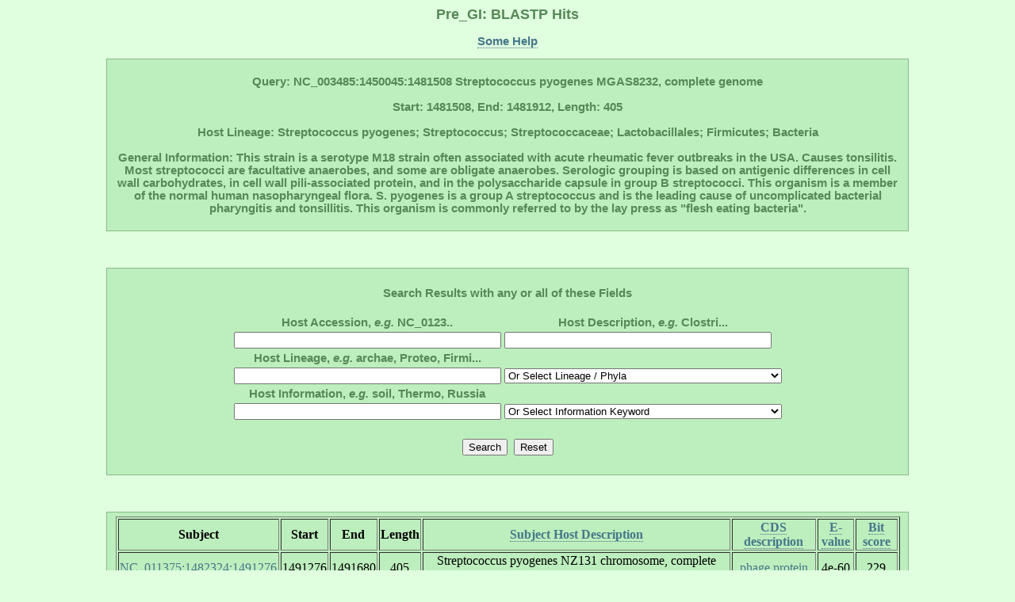

--- FILE ---
content_type: text/html; charset=UTF-8
request_url: http://pregi.bi.up.ac.za/pre_gi_blast.php?blast_source_accession=NC_003485&blast_cds_query=NC_003485:1450045:1481508
body_size: 14480
content:

	   
<html><head><title class='title'>Pre_GI: BLASTP Hits</title><link href='style.css' type='text/css' rel='stylesheet'><link rel='shortcut icon' href='island.png'></head><body><h1 class='title'>Pre_GI: BLASTP Hits</h1><p class ='heading' align='center'><b><a href='pre_gi_tooltiphelp.php?tooltip=blastp' target='blank' title='Some help regarding this page'>Some Help</a></b></p><div id='content' align='center'><p class='heading'><b>Query: NC_003485:1450045:1481508 Streptococcus pyogenes MGAS8232, complete genome<br></br>Start: 1481508, End: 1481912, Length: 405<br></br>Host Lineage: Streptococcus pyogenes; Streptococcus; Streptococcaceae; Lactobacillales; Firmicutes; Bacteria<br></br>General Information: This strain is a serotype M18 strain often associated with acute rheumatic fever outbreaks in the USA. Causes tonsilitis. Most streptococci are facultative anaerobes, and some are obligate anaerobes. Serologic grouping is based on antigenic differences in cell wall carbohydrates, in cell wall pili-associated protein, and in the polysaccharide capsule in group B streptococci. This organism is a member of the normal human nasopharyngeal flora. S. pyogenes is a group A streptococcus and is the leading cause of uncomplicated bacterial pharyngitis and tonsillitis. This organism is commonly referred to by the lay press as "flesh eating bacteria".</b><p></div><br></br><div id='content' align='center'><form method='POST' action='pre_gi_blast.php?blast_source_accession=NC_003485&blast_cds_query=NC_003485:1450045:1481508'><br><table><b class='heading'><div align='center'>Search Results with any or all of these Fields</div></b><br><tr><th><b class='heading'>Host Accession, <i>e.g.</i> NC_0123..</b></th><th><b class='heading'>Host Description, <i>e.g.</i> Clostri...</b></th></tr><tr><td><tb><input type='text' name='db_accession' size='40'></tb></td><td><tb><input type='text' name='db_description' size='40'></tb></td></tr><tr><th><b class='heading'>Host Lineage, <i>e.g.</i> archae, Proteo, Firmi...</b></th></tr><tr><td><tb><input type='text' name='db_lineage_text' size='40'></tb></td><td><tb><div align='center'><select id='db_lineage_select' name='db_lineage_select' style='width: 350px'><option value=''>Or Select Lineage / Phyla</option><option value=''>--All--</option><option value='Archaea'>Archaea</option><option value='Thermotogae'>Thermotogae</option><option value='Chloroflexi'>Chloroflexi</option><option value='Deinococcus-Thermus'>Deinococcus-Thermus</option><option value='Proteobacteria'>Proteobacteria</option><option value='Cyanobacteria'>Cyanobacteria</option><option value='Firmicutes'>Firmicutes</option><option value='Actinobacteria'>Actinobacteria</option><option value='Planctomycetes'>Planctomycetes</option><option value='Chlamydiae'>Chlamydiae</option><option value='Spirochaetes'>Spirochaetes</option><option value='Bacteroidetes'>Bacteroidetes</option><option value='Chlorobi'>Chlorobi</option></select></div></tb></td></tr><tr><th><b class='heading'>Host Information, <i>e.g.</i> soil, Thermo, Russia</b></th></tr><tr><td><tb><input type='text' name='db_information_text' size='40'></tb></td><td><tb><div align='center'><select id='db_information_select' name='db_information_select' style='width: 350px'><option value=''>Or Select Information Keyword</option><option value=''>--All--</option><option value='anaerob'>Anaerobes</option><option value='disease'>Disease</option><option value='gram-negative'>Gram -</option><option value='gram-positive'>Gram +</option><option value='disease'>Disease</option><option value='halo'>Halo</option><option value='human>Human</option><option value='meso'>Meso</option><option value='pathogen'>Pathogen</option><option value='psyc'>Psycrho</option><option value='resistan'>Resistant</option><option value='soil'>Soil</option><option value='sulfur'>Sulfur</option><option value='symbiont'>Symbiont</option><option value='thermo'>Thermo</option><option value='water'>Water</option></select></div></tb></td></tr></table><br><table><tr><td><tb><input type='submit' name='submit' value='Search'><td></td></tb></td><td><tb><input type='submit' name='' value='Reset'></tb></td></tr></table></form></div><br></br><div align='center'><div id='content'><table border=1><tr><th><tb><b>Subject</b></tb></th><th><tb><b>Start</b></tb></th><th><tb><b>End</b></tb></th><th><tb><b>Length</b></tb></th><th><tb><b><a href='pre_gi_blast.php?blast_source_accession=NC_003485&blast_cds_query=NC_003485:1450045:1481508&sort=source' title='Order list alphabetically'>Subject
Host Description</a></b></tb></th><th><tb><b><a
href='pre_gi_blast.php?blast_source_accession=NC_003485&blast_cds_query=NC_003485:1450045:1481508&sort=cds' title='Order list alphabetically'>CDS
description</a></b></tb></th><th><tb><b><a
href='pre_gi_blast.php?blast_source_accession=NC_003485&blast_cds_query=NC_003485:1450045:1481508&sort=eval' title='Order list from small to large e-value'>E-value</a></b></tb></th><th><tb><b><a
href='pre_gi_blast.php?blast_source_accession=NC_003485&blast_cds_query=NC_003485:1450045:1481508' title='Order list from large to small bit score (default)'>Bit score</a></b></tb></th></tr><tr align='center'><td><tb><a href='pre_gi_gene.php?source_accession=NC_011375&gi_accession=NC_011375:1482324' target='_blank' title='Go to subject Island'>NC_011375:1482324:1491276</a></tb></td><td><tb>1491276</tb></td><td><tb>1491680</tb></td><td><tb>405</tb></td><td><tb>Streptococcus pyogenes NZ131 chromosome, complete genome</tb></td><td><tb><a href='pre_gi_cds_desc.php?cds_desc=phage protein' target='_blank' title='Search database for similar gene annotations'>phage protein</a></tb></td><td><tb>4e-60</tb></td><td><tb>229</tb></td></tr><tr align='center'><td><tb><a href='pre_gi_gene.php?source_accession=NC_008024&gi_accession=NC_008024:804157' target='_blank' title='Go to subject Island'>NC_008024:804157:815593</a></tb></td><td><tb>815593</tb></td><td><tb>815997</tb></td><td><tb>405</tb></td><td><tb>Streptococcus pyogenes MGAS10750, complete genome</tb></td><td><tb><a href='pre_gi_cds_desc.php?cds_desc=phage protein' target='_blank' title='Search database for similar gene annotations'>phage protein</a></tb></td><td><tb>9e-58</tb></td><td><tb>221</tb></td></tr><tr align='center'><td><tb><a href='pre_gi_gene.php?source_accession=NC_007296&gi_accession=NC_007296:1230614' target='_blank' title='Go to subject Island'>NC_007296:1230614:1258204</a></tb></td><td><tb>1258204</tb></td><td><tb>1258608</tb></td><td><tb>405</tb></td><td><tb>Streptococcus pyogenes MGAS6180, complete genome</tb></td><td><tb><a href='pre_gi_cds_desc.php?cds_desc=phage protein' target='_blank' title='Search database for similar gene annotations'>phage protein</a></tb></td><td><tb>9e-58</tb></td><td><tb>221</tb></td></tr><tr align='center'><td><tb><a href='pre_gi_gene.php?source_accession=NC_008022&gi_accession=NC_008022:771767' target='_blank' title='Go to subject Island'>NC_008022:771767:784327</a></tb></td><td><tb>784327</tb></td><td><tb>784731</tb></td><td><tb>405</tb></td><td><tb>Streptococcus pyogenes MGAS10270, complete genome</tb></td><td><tb><a href='pre_gi_cds_desc.php?cds_desc=phage protein' target='_blank' title='Search database for similar gene annotations'>phage protein</a></tb></td><td><tb>9e-58</tb></td><td><tb>221</tb></td></tr><tr align='center'><td><tb><a href='pre_gi_gene.php?source_accession=NC_004606&gi_accession=NC_004606:623853' target='_blank' title='Go to subject Island'>NC_004606:623853:635590</a></tb></td><td><tb>635590</tb></td><td><tb>635994</tb></td><td><tb>405</tb></td><td><tb>Streptococcus pyogenes SSI-1, complete genome</tb></td><td><tb><a href='pre_gi_cds_desc.php?cds_desc=hypothetical protein' target='_blank' title='Search database for similar gene annotations'>hypothetical protein</a></tb></td><td><tb>9e-58</tb></td><td><tb>221</tb></td></tr><tr align='center'><td><tb><a href='pre_gi_gene.php?source_accession=NC_009332&gi_accession=NC_009332:1269000' target='_blank' title='Go to subject Island'>NC_009332:1269000:1298323</a></tb></td><td><tb>1298323</tb></td><td><tb>1298736</tb></td><td><tb>414</tb></td><td><tb>Streptococcus pyogenes str. Manfredo chromosome, complete genome</tb></td><td><tb><a href='pre_gi_cds_desc.php?cds_desc=hypothetical protein' target='_blank' title='Search database for similar gene annotations'>hypothetical protein</a></tb></td><td><tb>1e-38</tb></td><td><tb>158</tb></td></tr><tr align='center'><td><tb><a href='pre_gi_gene.php?source_accession=NC_003485&gi_accession=NC_003485:579946' target='_blank' title='Go to subject Island'>NC_003485:579946:589316</a></tb></td><td><tb>589316</tb></td><td><tb>589729</tb></td><td><tb>414</tb></td><td><tb>Streptococcus pyogenes MGAS8232, complete genome</tb></td><td><tb><a href='pre_gi_cds_desc.php?cds_desc=hypothetical protein' target='_blank' title='Search database for similar gene annotations'>hypothetical protein</a></tb></td><td><tb>1e-38</tb></td><td><tb>158</tb></td></tr><tr align='center'><td><tb><a href='pre_gi_gene.php?source_accession=NC_008024&gi_accession=NC_008024:548165' target='_blank' title='Go to subject Island'>NC_008024:548165:559900</a></tb></td><td><tb>559900</tb></td><td><tb>560313</tb></td><td><tb>414</tb></td><td><tb>Streptococcus pyogenes MGAS10750, complete genome</tb></td><td><tb><a href='pre_gi_cds_desc.php?cds_desc=phage protein' target='_blank' title='Search database for similar gene annotations'>phage protein</a></tb></td><td><tb>1e-38</tb></td><td><tb>158</tb></td></tr><tr align='center'><td><tb><a href='pre_gi_gene.php?source_accession=NC_004116&gi_accession=NC_004116:560893' target='_blank' title='Go to subject Island'>NC_004116:560893:572296</a></tb></td><td><tb>572296</tb></td><td><tb>572712</tb></td><td><tb>417</tb></td><td><tb>Streptococcus agalactiae 2603V/R, complete genome</tb></td><td><tb><a href='pre_gi_cds_desc.php?cds_desc=hypothetical protein' target='_blank' title='Search database for similar gene annotations'>hypothetical protein</a></tb></td><td><tb>1e-33</tb></td><td><tb>141</tb></td></tr><tr align='center'><td><tb><a href='pre_gi_gene.php?source_accession=NC_003485&gi_accession=NC_003485:1061344' target='_blank' title='Go to subject Island'>NC_003485:1061344:1072715</a></tb></td><td><tb>1072715</tb></td><td><tb>1073128</tb></td><td><tb>414</tb></td><td><tb>Streptococcus pyogenes MGAS8232, complete genome</tb></td><td><tb><a href='pre_gi_cds_desc.php?cds_desc=hypothetical protein' target='_blank' title='Search database for similar gene annotations'>hypothetical protein</a></tb></td><td><tb>2e-32</tb></td><td><tb>137</tb></td></tr><tr align='center'><td><tb><a href='pre_gi_gene.php?source_accession=NC_003485&gi_accession=NC_003485:296140' target='_blank' title='Go to subject Island'>NC_003485:296140:303496</a></tb></td><td><tb>303496</tb></td><td><tb>303939</tb></td><td><tb>444</tb></td><td><tb>Streptococcus pyogenes MGAS8232, complete genome</tb></td><td><tb><a href='pre_gi_cds_desc.php?cds_desc=hypothetical protein' target='_blank' title='Search database for similar gene annotations'>hypothetical protein</a></tb></td><td><tb>5e-32</tb></td><td><tb>136</tb></td></tr><tr align='center'><td><tb><a href='pre_gi_gene.php?source_accession=NC_004070&gi_accession=NC_004070:747146' target='_blank' title='Go to subject Island'>NC_004070:747146:758907</a></tb></td><td><tb>758907</tb></td><td><tb>759341</tb></td><td><tb>435</tb></td><td><tb>Streptococcus pyogenes MGAS315, complete genome</tb></td><td><tb><a href='pre_gi_cds_desc.php?cds_desc=hypothetical protein' target='_blank' title='Search database for similar gene annotations'>hypothetical protein</a></tb></td><td><tb>6e-31</tb></td><td><tb>132</tb></td></tr><tr align='center'><td><tb><a href='pre_gi_gene.php?source_accession=NC_004606&gi_accession=NC_004606:1107500' target='_blank' title='Go to subject Island'>NC_004606:1107500:1137415</a></tb></td><td><tb>1137415</tb></td><td><tb>1137876</tb></td><td><tb>462</tb></td><td><tb>Streptococcus pyogenes SSI-1, complete genome</tb></td><td><tb><a href='pre_gi_cds_desc.php?cds_desc=hypothetical protein' target='_blank' title='Search database for similar gene annotations'>hypothetical protein</a></tb></td><td><tb>7e-31</tb></td><td><tb>132</tb></td></tr><tr align='center'><td><tb><a href='pre_gi_gene.php?source_accession=NC_002737&gi_accession=NC_002737:780857' target='_blank' title='Go to subject Island'>NC_002737:780857:791288</a></tb></td><td><tb>791288</tb></td><td><tb>791533</tb></td><td><tb>246</tb></td><td><tb>Streptococcus pyogenes M1 GAS, complete genome</tb></td><td><tb><a href='pre_gi_cds_desc.php?cds_desc=hypothetical protein' target='_blank' title='Search database for similar gene annotations'>hypothetical protein</a></tb></td><td><tb>2e-22</tb></td><td><tb>104</tb></td></tr><tr align='center'><td><tb><a href='pre_gi_gene.php?source_accession=NC_008021&gi_accession=NC_008021:779380' target='_blank' title='Go to subject Island'>NC_008021:779380:790222</a></tb></td><td><tb>790222</tb></td><td><tb>790467</tb></td><td><tb>246</tb></td><td><tb>Streptococcus pyogenes MGAS9429, complete genome</tb></td><td><tb><a href='pre_gi_cds_desc.php?cds_desc=phage protein' target='_blank' title='Search database for similar gene annotations'>phage protein</a></tb></td><td><tb>2e-22</tb></td><td><tb>104</tb></td></tr><tr align='center'><td><tb><a href='pre_gi_gene.php?source_accession=NC_008021&gi_accession=NC_008021:531730' target='_blank' title='Go to subject Island'>NC_008021:531730:543465</a></tb></td><td><tb>543465</tb></td><td><tb>543614</tb></td><td><tb>150</tb></td><td><tb>Streptococcus pyogenes MGAS9429, complete genome</tb></td><td><tb><a href='pre_gi_cds_desc.php?cds_desc=phage protein' target='_blank' title='Search database for similar gene annotations'>phage protein</a></tb></td><td><tb>2e-20</tb></td><td><tb>97.4</tb></td></tr><tr align='center'><td><tb><a href='pre_gi_gene.php?source_accession=NC_015875&gi_accession=NC_015875:34270' target='_blank' title='Go to subject Island'>NC_015875:34270:46086</a></tb></td><td><tb>46086</tb></td><td><tb>46493</tb></td><td><tb>408</tb></td><td><tb>Streptococcus pseudopneumoniae IS7493 chromosome, complete genome</tb></td><td><tb><a href='pre_gi_cds_desc.php?cds_desc=hypothetical protein' target='_blank' title='Search database for similar gene annotations'>hypothetical protein</a></tb></td><td><tb>3e-07</tb></td><td><tb>53.5</tb></td></tr></table></div></div></body></html>